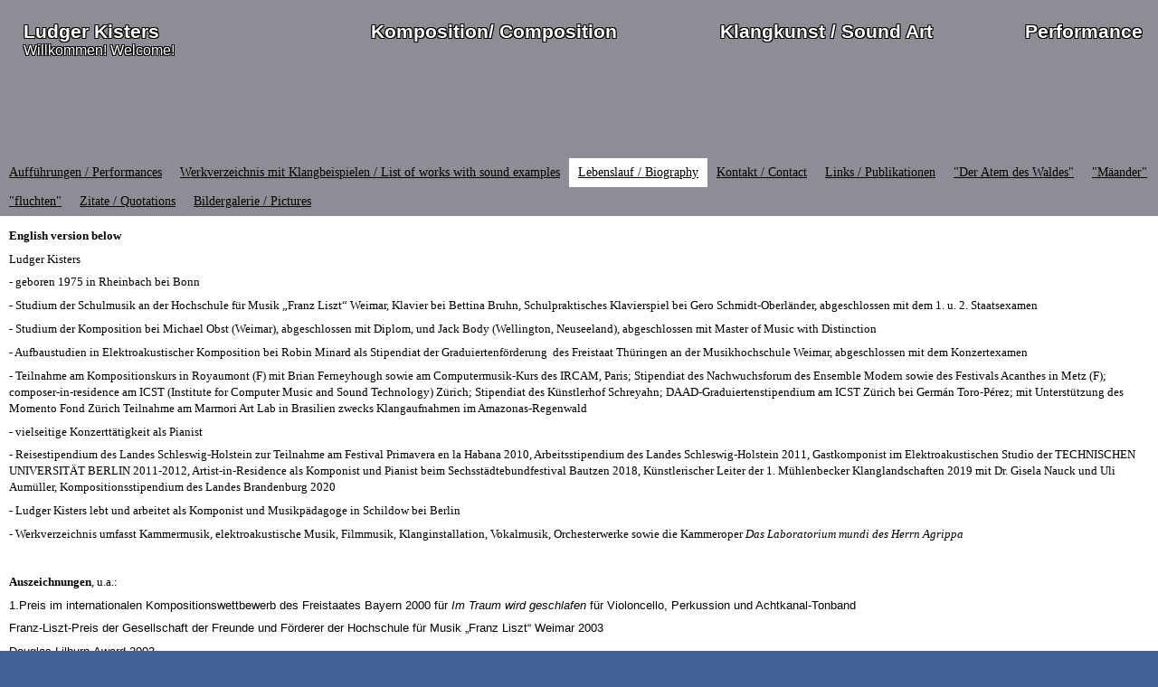

--- FILE ---
content_type: text/html
request_url: http://ludgerkisters.de/lebenslauf-biography/
body_size: 7646
content:
<!DOCTYPE html PUBLIC "-//W3C//DTD XHTML 1.0 Transitional//EN" "http://www.w3.org/TR/xhtml1/DTD/xhtml1-transitional.dtd">
<html xmlns="http://www.w3.org/1999/xhtml" xml:lang="de-DE" lang="de-DE">
<head>
	<meta http-equiv="Content-Type" content="text/html; charset=UTF-8" />
	<title>Lebenslauf / Biography - Ludger Kisters Komponist / Composer</title>
	
	<meta name="description" content="">
	<meta name="keywords" content="">
	<meta name="generator" content="Web.de SiteBuilder 18.0.54">
	<link type="text/css" rel="stylesheet" href="../css/style.css?template=generic">
	<style type="text/css">
		#widget-83be4977-beea-173d-7b18-9645fa4e2d71 {
	margin: 0 0 0 0;
	padding: 0 0 0 0;
	border-radius: 0 0 0 0;
}
#widget-83be4977-beea-173d-7b18-9645fa4e2d71 {
background-color: rgba(240,240,240,1);
}
#widget-83be4977-beea-173d-7b18-9645fa4e2d71 {box-shadow: none}
#widget-980ad738-db2e-2e6e-8ac0-411d0889c167 {
	margin: 0 0 0 0;
	padding: 0 0 0 0;
	border-radius: 0 0 0 0;
}
#widget-980ad738-db2e-2e6e-8ac0-411d0889c167 {box-shadow: none}
#widget-ec3ca098-b82f-9190-9cf9-e580d35499e7 {
	margin: 0 0 0 0;
	padding: 0 0 0 0;
	border-radius: 0 0 0 0;
}
#widget-ec3ca098-b82f-9190-9cf9-e580d35499e7 {box-shadow: none}
#widget-2f43e1c6-ada7-5115-902e-0721b0030395 {
	margin: 0 0 0 0;
	padding: 0 0 0 0;
	border-radius: 0 0 0 0;
}
#widget-2f43e1c6-ada7-5115-902e-0721b0030395 {box-shadow: none}
#widget-2e670815-6361-0001-cf2a-9c1d41aff9fa {
	margin: 0 0 0 0;
	padding: 5px 10px 5px 10px;
	border-radius: 0 0 0 0;
}
#widget-2e670815-6361-0001-cf2a-9c1d41aff9fa {box-shadow: none}
#widget-e852135a-baff-a934-f839-946e8d4148ff {
	margin: 0 0 0 0;
	padding: 0 0 0 0;
	border-radius: 0 0 0 0;
}
#widget-e852135a-baff-a934-f839-946e8d4148ff {box-shadow: none}
#widget-2191e567-3394-1918-7fef-8b09e25d08c6 {
	margin: 0 0 0 0;
	padding: 0 0 0 0;
	border-radius: 0 0 0 0;
}
#widget-2191e567-3394-1918-7fef-8b09e25d08c6 {box-shadow: none}
#widget-f7d5d8b9-9353-fa32-0a79-27b4153eb03e {
	margin: 0 0 0 0;
	padding: 0 0 0 0;
	border-radius: 0 0 0 0;
}
#widget-f7d5d8b9-9353-fa32-0a79-27b4153eb03e {box-shadow: none}
#widget-acb6337e-4834-c127-5225-45556e09ece8 {
	margin: 0 0 0 0;
	padding: 0 0 0 0;
	border-radius: 0 0 0 0;
}
#widget-acb6337e-4834-c127-5225-45556e09ece8 {box-shadow: none}
#widget-54790b51-0a6c-c7b3-9daf-f24346faba5c {
	margin: 0 0 0 0;
	padding: 0 0 0 0;
	border-radius: 0 0 0 0;
}
#widget-54790b51-0a6c-c7b3-9daf-f24346faba5c {box-shadow: none}
#widget-df9c27ea-01ba-d528-b38a-4bc449e86ff5 {
	margin: 0 0 0 0;
	padding: 0 0 0 0;
	border-radius: 0 0 0 0;
}
#widget-df9c27ea-01ba-d528-b38a-4bc449e86ff5 {box-shadow: none}
#widget-4f2b1a57-d5ff-fab0-a2c9-24fa70fdb37a {
	margin: 0 0 0 0;
	padding: 0 0 0 0;
	border-radius: 0 0 0 0;
}
#widget-4f2b1a57-d5ff-fab0-a2c9-24fa70fdb37a {box-shadow: none}
#widget-2d4c537d-6e97-7068-5c7d-7dfa7c54577b {
	margin: 0 0 0 0;
	padding: 0 0 0 0;
	border-radius: 0 0 0 0;
}
#widget-2d4c537d-6e97-7068-5c7d-7dfa7c54577b {box-shadow: none}
#widget-d88623ca-27e8-030c-e2df-c7fbfc73fd3c {
	margin: 0 0 0 0;
	padding: 5px 10px 5px 10px;
	border-radius: 0 0 0 0;
}
#widget-d88623ca-27e8-030c-e2df-c7fbfc73fd3c {box-shadow: none}
#widget-b60a39e0-13da-238a-05c7-f62297e264d0 {
	margin: 0 0 0 0;
	padding: 0 0 0 0;
	border-radius: 0 0 0 0;
}
#widget-b60a39e0-13da-238a-05c7-f62297e264d0 {box-shadow: none}
body{background-color:#416095;}.watermark-content{background-color:rgba(255,255,255,1);}#header-content{background-color:rgba(141,141,150,1);}#column1-content{background-color:rgba(15,43,65,1);}#column2-content{background-color:rgba(15,43,65,1);}#content-content{background-color:rgba(255,255,255,1);}#footer-content{background-color:rgba(15,17,65,1);}
	</style>
	<script type="text/javascript" src="../js/css_browser_selector.js"></script>
	<link type="text/css" href="../css/navigation-83be4977-beea-173d-7b18-9645fa4e2d71.css?template=generic" rel="stylesheet" />
<link type="text/css" href="../modules/navigation/navigation.css?template=generic" rel="stylesheet" />
<script type="text/javascript" src="../components/jquery/jquery.min.js?ac=18.0.54_2018040413"></script>
<link type="text/css" href="../css/text-2e670815-6361-0001-cf2a-9c1d41aff9fa.css?template=generic" rel="stylesheet" />
<link type="text/css" href="../modules/text/text.css?template=generic" rel="stylesheet" />
<script type="text/javascript" src="../modules/text/text.js?ac=18.0.54_2018040413"></script>
<link type="text/css" href="../css/header-2191e567-3394-1918-7fef-8b09e25d08c6.css?template=generic" rel="stylesheet" />
<link type="text/css" href="../css/navigation-f7d5d8b9-9353-fa32-0a79-27b4153eb03e.css?template=generic" rel="stylesheet" />
<link type="text/css" href="../css/text-d88623ca-27e8-030c-e2df-c7fbfc73fd3c.css?template=generic" rel="stylesheet" />
<link type="text/css" href="../css/navigation-b60a39e0-13da-238a-05c7-f62297e264d0.css?template=generic" rel="stylesheet" />

<!--[if IE]>
	<meta http-equiv="Expires" content="Thu, 01 Dec 1994 16:00:00 GMT" />
<![endif]-->
<link type="text/css" href="../css/layout.css?template=generic" rel="stylesheet" />
<script type="text/javascript">var siteBuilderJs = jQuery.noConflict(true);</script>
	
	<script type="text/javascript" src="../js/helpers.js"></script>
	<script type="text/javascript" src="../js/view.js"></script>
	
</head>
<body id="template" class="">
	<div class="unsupported">Ihre Browserversion ist veraltet. Wir empfehlen, Ihren Browser auf die neueste Version zu aktualisieren.</div><div id="page">
	<div id="watermark" class="border-none">
		<div class="external-top">
			<div class="external-top-left"></div>
			<div class="external-top-right"></div>
			<div class="external-top-center"><div><div></div></div></div>
		</div>
		<div class="external-middle">
			<div class="external-left"><div><div></div></div></div>
			<div class="external-right"><div><div></div></div></div>
			<div class="watermark-content"></div>
		</div>
		<div class="external-bottom">
			<div class="external-bottom-left"></div>
			<div class="external-bottom-right"></div>
			<div class="external-bottom-center"><div><div></div></div></div>
		</div>
	</div>
	<div id="layout" class="pageContentText">
		<div style='display: none'>
			<div class="widget widget-navigation " id="widget-83be4977-beea-173d-7b18-9645fa4e2d71">
	<div class="widget-content"><a id="navigation-toggle-83be4977-beea-173d-7b18-9645fa4e2d71"></a><ul class="navigation" id="navigation-83be4977-beea-173d-7b18-9645fa4e2d71">
			<li class="normal">
			<a href="../">
				<span class="navigation-item-bullet">></span>
				<span class="navigation-item-text">Aufführungen / Performances</span>
			</a>
			
		</li><li class="normal">
			<a href="../werkverzeichnis-mit-klangbeispielen-list-works-sound-examples/">
				<span class="navigation-item-bullet">></span>
				<span class="navigation-item-text">Werkverzeichnis mit Klangbeispielen / List of works with sound examples</span>
			</a>
			
		</li><li class="selected ">
			<a href="../lebenslauf-biography/">
				<span class="navigation-item-bullet">></span>
				<span class="navigation-item-text">Lebenslauf / Biography</span>
			</a>
			
		</li><li class="normal">
			<a href="../kontakt-contact/">
				<span class="navigation-item-bullet">></span>
				<span class="navigation-item-text">Kontakt / Contact</span>
			</a>
			
		</li><li class="normal">
			<a href="../links-publikationen/">
				<span class="navigation-item-bullet">></span>
				<span class="navigation-item-text">Links / Publikationen</span>
			</a>
			
		</li><li class="normal">
			<a href="../der-atem-des-waldes/">
				<span class="navigation-item-bullet">></span>
				<span class="navigation-item-text">&quot;Der Atem des Waldes&quot;</span>
			</a>
			
		</li><li class="normal">
			<a href="../maeander/">
				<span class="navigation-item-bullet">></span>
				<span class="navigation-item-text">&quot;Mäander&quot;</span>
			</a>
			
		</li><li class="normal">
			<a href="../fluchten/">
				<span class="navigation-item-bullet">></span>
				<span class="navigation-item-text">&quot;fluchten&quot;</span>
			</a>
			
		</li><li class="normal">
			<a href="../zitate-quotations/">
				<span class="navigation-item-bullet">></span>
				<span class="navigation-item-text">Zitate / Quotations</span>
			</a>
			
		</li><li class="normal">
			<a href="../bildergalerie-pictures/">
				<span class="navigation-item-bullet">></span>
				<span class="navigation-item-text">Bildergalerie / Pictures</span>
			</a>
			
		</li>
	</ul></div>
</div>
		</div>
		<div id="layout-header">
			<div id="header" class="container header border-none">
	<div id="header-top" class="top"><div><div></div></div></div>
	<div id="header-side" class="side"><div id="header-side2" class="side2">
		<div class="container-content">
			<div id="header-content">
				<div class="container-content-inner" id="header-content-inner">
	<div class="widget widget-header " id="widget-2191e567-3394-1918-7fef-8b09e25d08c6">
	<div class="widget-content"><div class="header-image"></div><div class="header-logo"><a href="../"><img src="../attachments/Logo/logo.gif?template=generic" alt="" ></a></div><div class="header-title stroke-black">
					<a href="../">Ludger Kisters &nbsp; &nbsp; &nbsp; &nbsp; &nbsp; &nbsp; &nbsp; &nbsp; &nbsp; &nbsp; &nbsp; &nbsp; &nbsp; &nbsp; &nbsp; &nbsp; &nbsp; &nbsp; &nbsp; Komposition/ Composition &nbsp;&nbsp;&nbsp;&nbsp;&nbsp;&nbsp;&nbsp;&nbsp;&nbsp;&nbsp;&nbsp;&nbsp; &nbsp; &nbsp;&nbsp; Klangkunst / Sound Art &nbsp;&nbsp; &nbsp; &nbsp;&nbsp;&nbsp;&nbsp;&nbsp;&nbsp;&nbsp;&nbsp;&nbsp;&nbsp; Performance &nbsp;&nbsp;&nbsp; </a>
				</div><div class="header-subtitle stroke-black">
					<a href="../">Willkommen! Welcome!</a>
			</div></div>
</div>

	<div class="widget widget-navigation " id="widget-f7d5d8b9-9353-fa32-0a79-27b4153eb03e">
	<div class="widget-content"><a id="navigation-toggle-f7d5d8b9-9353-fa32-0a79-27b4153eb03e"></a><ul class="navigation" id="navigation-f7d5d8b9-9353-fa32-0a79-27b4153eb03e">
			<li class="normal">
			<a href="../">
				<span class="navigation-item-bullet">></span>
				<span class="navigation-item-text">Aufführungen / Performances</span>
			</a>
			
		</li><li class="normal">
			<a href="../werkverzeichnis-mit-klangbeispielen-list-works-sound-examples/">
				<span class="navigation-item-bullet">></span>
				<span class="navigation-item-text">Werkverzeichnis mit Klangbeispielen / List of works with sound examples</span>
			</a>
			
		</li><li class="selected ">
			<a href="../lebenslauf-biography/">
				<span class="navigation-item-bullet">></span>
				<span class="navigation-item-text">Lebenslauf / Biography</span>
			</a>
			
		</li><li class="normal">
			<a href="../kontakt-contact/">
				<span class="navigation-item-bullet">></span>
				<span class="navigation-item-text">Kontakt / Contact</span>
			</a>
			
		</li><li class="normal">
			<a href="../links-publikationen/">
				<span class="navigation-item-bullet">></span>
				<span class="navigation-item-text">Links / Publikationen</span>
			</a>
			
		</li><li class="normal">
			<a href="../der-atem-des-waldes/">
				<span class="navigation-item-bullet">></span>
				<span class="navigation-item-text">&quot;Der Atem des Waldes&quot;</span>
			</a>
			
		</li><li class="normal">
			<a href="../maeander/">
				<span class="navigation-item-bullet">></span>
				<span class="navigation-item-text">&quot;Mäander&quot;</span>
			</a>
			
		</li><li class="normal">
			<a href="../fluchten/">
				<span class="navigation-item-bullet">></span>
				<span class="navigation-item-text">&quot;fluchten&quot;</span>
			</a>
			
		</li><li class="normal">
			<a href="../zitate-quotations/">
				<span class="navigation-item-bullet">></span>
				<span class="navigation-item-text">Zitate / Quotations</span>
			</a>
			
		</li><li class="normal">
			<a href="../bildergalerie-pictures/">
				<span class="navigation-item-bullet">></span>
				<span class="navigation-item-text">Bildergalerie / Pictures</span>
			</a>
			
		</li>
	</ul></div>
</div>
</div>
			</div>
		</div>
	</div></div>
	<div id="header-bottom" class="bottom"><div><div></div></div></div>
</div>
		</div>
		<div id="layout-content">
			<div id="columns">
				
				
				<div id="content" class="container content border-none">
	<div id="content-top" class="top"><div><div></div></div></div>
	<div id="content-side" class="side"><div id="content-side2" class="side2">
		<div class="container-content">
			<div id="content-content">
				<div class="container-content-inner" id="content-content-inner">
	<div class="widget widget-pagecontent " id="widget-2f43e1c6-ada7-5115-902e-0721b0030395">
	<div class="widget-content"><div class="widget widget-text " id="widget-2e670815-6361-0001-cf2a-9c1d41aff9fa">
	<div class="widget-content"><p><span style="font-size: small;"><span style="font-weight: bold;">English version below</span><br /></span></p>
<p><span style="font-size: small;">Ludger Kisters <br /></span></p>
<p><span style="font-size: small;">- geboren 1975 in Rheinbach bei Bonn <br /></span></p>
<p><span style="font-size: small;">- Studium der Schulmusik an der Hochschule f&uuml;r Musik &bdquo;Franz Liszt&ldquo; Weimar, Klavier bei Bettina Bruhn, Schulpraktisches Klavierspiel bei Gero Schmidt-Oberl&auml;nder, abgeschlossen mit dem 1. u. 2. Staatsexamen<br /></span></p>
<p><span style="font-size: small;">- Studium der Komposition bei Michael Obst (Weimar), abgeschlossen mit Diplom, und Jack Body (Wellington, Neuseeland), abgeschlossen mit Master of Music with Distinction<br /></span></p>
<p><span style="font-size: small;">- Aufbaustudien in Elektroakustischer Komposition bei Robin Minard als Stipendiat der Graduiertenf&ouml;rderung&nbsp; des Freistaat Th&uuml;ringen an der Musikhochschule Weimar, abgeschlossen mit dem Konzertexamen<br /></span></p>
<p><span style="font-size: small;">- Teilnahme am Kompositionskurs in Royaumont (F) mit Brian Ferneyhough sowie am Computermusik-Kurs des IRCAM, Paris; Stipendiat des Nachwuchsforum des Ensemble Modern sowie des Festivals Acanthes in Metz (F); composer-in-residence am ICST (Institute for Computer Music and Sound Technology) Z&uuml;rich; Stipendiat des K&uuml;nstlerhof Schreyahn; DAAD-Graduiertenstipendium am ICST Z&uuml;rich bei Germ&aacute;n Toro-P&eacute;rez; mit Unterst&uuml;tzung des Momento Fond Z&uuml;rich Teilnahme am Marmori Art Lab in Brasilien zwecks Klangaufnahmen im Amazonas-Regenwald </span></p>
<p><span style="font-size: small;">- vielseitige Konzertt&auml;tigkeit als Pianist<br /></span></p>
<p><span style="font-size: small;">- Reisestipendium des Landes Schleswig-Holstein zur Teilnahme am Festival Primavera en la Habana 2010, Arbeitsstipendium des Landes Schleswig-Holstein 2011, </span><span style="font-size: small;">Gastkomponist im Elektroakustischen Studio der TECHNISCHEN UNIVERSIT&Auml;T BERLIN 2011-2012, Artist-in-Residence als Komponist und Pianist beim Sechsst&auml;dtebundfestival Bautzen 2018, K&uuml;nstlerischer Leiter der 1. M&uuml;hlenbecker Klanglandschaften 2019 mit Dr. Gisela Nauck und Uli Aum&uuml;ller, Kompositionsstipendium des Landes Brandenburg 2020<br /></span></p>
<p><span style="font-size: small;">- Ludger Kisters lebt und arbeitet als Komponist und Musikp&auml;dagoge in Schildow bei Berlin<br /></span></p>
<p><span style="font-size: small;">- Werkverzeichnis umfasst Kammermusik, elektroakustische Musik, Filmmusik, Klanginstallation, Vokalmusik, Orchesterwerke sowie die Kammeroper <span style="font-style: italic;">Das Laboratorium mundi des Herrn Agrippa </span><br /></span></p>
<p>&nbsp;</p>
<p><span style="font-size: small;"><span style="font-weight: bold;">Auszeichnungen</span>, u.a.: <br /></span></p>
<p style="font-family: Arial;"><span style="font-size: small; font-family: Tahoma, sans-serif;">1.Preis im internationalen Kompositionswettbewerb des Freistaates Bayern 2000 f&uuml;r <span style="font-style: italic;">Im Traum wird geschlafen </span>f&uuml;r Violoncello, Perkussion und Achtkanal-Tonband<br /></span></p>
<p style="font-family: Arial;"><span style="font-size: small; font-family: Tahoma, sans-serif;">Franz-Liszt-Preis der Gesellschaft der Freunde und F&ouml;rderer der Hochschule f&uuml;r Musik &bdquo;Franz Liszt&ldquo; Weimar 2003<br /></span></p>
<p style="font-family: Arial;"><span style="font-size: small; font-family: Tahoma, sans-serif;">Douglas-Lilburn-Award 2003</span></p>
<p style="font-family: Arial;"><span style="font-size: small; font-family: Tahoma, sans-serif;">Wellington City Council Music Prize f&uuml;r <span style="font-style: italic;">Colours </span>f&uuml;r traditionelle indonesische Instrumente, Orchester und Stereo-Tonband 2004<br /></span></p>
<p style="font-family: Arial;"><span style="font-size: medium; font-family: Tahoma, sans-serif;"><span style="font-size: small;">Prix Residence Bourges f&uuml;r&nbsp; <span style="font-style: italic;">Takutaku - a story line, Teil II</span> f&uuml;r Achtkanal-Tonband </span><span style="font-size: 10pt;"><br /></span></span></p>
<p style="font-family: Arial;"><span style="font-size: medium; font-family: Tahoma, sans-serif;"><span style="font-size: 10pt;">Publikumspreis und 2. Preis der Jury im Kompositionswettbewerb der Weimarer Fr&uuml;hjahrstage f&uuml;r Zeitgen&ouml;ssische Musik 2012 </span></span><span style="font-family: Tahoma, sans-serif;"><span style="font-size: medium;"><span style="font-size: 10pt;">f&uuml;r </span></span><span style="font-size: medium;"><span style="font-size: 10pt;"><span style="font-style: italic;">Ex thuringia</span> f&uuml;r Ensemble, Film und Zuspielband</span></span></span></p>
<p style="font-family: Arial;"><span style="font-size: medium; font-family: Tahoma, sans-serif;"><span style="font-size: 10pt;">2. Preis im Bundeswettbewerb Arrangieren f&uuml;r Schulklassen 2013<br /></span></span></p>
<p style="font-family: Arial;"><span style="font-size: medium; font-family: Tahoma, sans-serif;"><span style="font-size: 10pt;">Preistr&auml;ger im Kompositionswettbewerb&nbsp;<span style="font-style: italic;">Atmosph&auml;ren</span> des ZKM Karlsruhe 2013 mit der elektroakustischen Komposition <span style="font-style: italic;">Der Garten</span><br /></span></span></p>
<p style="font-family: Arial;"><span style="font-size: medium; font-family: Tahoma, sans-serif;"><span style="font-size: 10pt;">Kunstf&ouml;rderpreis des Landes Brandenburg 2016</span></span></p>
<p style="font-family: Arial;"><span style="font-size: medium; font-family: Tahoma, sans-serif;"><span style="font-size: 10pt;">2. Preis im internationalen Kompositionswettbewerb der Weimarer Fr&uuml;hjahrstage f&uuml;r Zeitgen&ouml;ssische Musik 2024 </span></span><span style="font-family: Tahoma, sans-serif;"><span style="font-size: medium;"><span style="font-size: 10pt;">f&uuml;r die <span style="font-size: medium; font-family: Tahoma, sans-serif;"><span style="font-size: 10pt;">elektroakustische Komposition</span></span> </span></span><span style="font-size: medium;"><span style="font-size: 10pt;"><span style="font-style: italic;">Schimmer</span><br /></span></span></span></p>
<p style="font-family: Arial;">&nbsp;</p>
<p><span style="font-size: small;">&nbsp;</span></p>
<p><span style="font-size: small;"><span style="font-weight: bold;">Auff&uuml;hrungen und Radiosendungen im In- und Ausland</span>, u.a.: <br /></span></p>
<p><span style="font-size: small;"><span style="font-style: italic;">Te Raekaihau</span> f&uuml;r traditionelle Maori-Instrumente und Orchester, Staatskapelle Weimar mit Horomona Horo, Dirigent: Peter Hirsch, Weimar 18.04.04 <br /></span></p>
<p><span style="font-size: small;"><span style="font-style: italic;">Sol de la Infancia</span> f&uuml;r Tenor und Orchester, Ensemble Orchestral Contemporain, Dirigent: Zsolt Nagy, Royaumont (F) 02.10.04 <br /></span></p>
<p><span style="font-size: small;"><span style="font-style: italic;">Amygdala</span> f&uuml;r Orchester und Tonband, MDR-Sinfonie-Orchester, Dirigent: Roland Kluttig, Leipzig 01.02.05 <br /></span></p>
<p><span style="font-size: small;"><span style="font-style: italic;">In between, and further</span> f&uuml;r Fl&ouml;te, Violine und Live-Elektronik, Carin Levine und David Alberman, Weimar 20.04.06, und Ensemble Modern bei den Weltmusiktagen in Stuttgart 2006 <br /></span></p>
<p><span style="font-size: small;"><span style="font-style: italic;">M&auml;ander</span> f&uuml;r Streichquartett und Live-Elektronik, Arditti-Quartett und IRCAM, Metz 18.07.07 und Weimar 16.04.09<br /></span></p>
<p><span style="font-size: small;"><span style="font-style: italic;">Fluchten</span> f&uuml;r 6 T&auml;nzer und Live-Elektronik, Kunstfest Weimar 2007<br /></span></p>
<p><span style="font-size: small;"><span style="font-style: italic;">Fantazia</span> f&uuml;r Viola und Live-Elektronik, Andreas Fischer (Viola),&nbsp; Z&uuml;rich 02.10.2008 <br /></span></p>
<p><span style="font-size: small;"><span style="font-style: italic;">Der Atem des Waldes - Klangspuren vom Amazonas</span>, surround tape, Bayern 4 Klassik, 21.03-22.00h, 19.09.2009 <br /></span></p>
<p><span style="font-size: small;"><span style="font-style: italic;">translucency</span>, surround tape, Havanna 20.03.2010<br /></span></p>
<p><span style="font-size: small;"><em>Takutaku- a story line, part II</em>, 8-Kanal-surround-tape, The Australasian Computer Music Conference, Auckland 6.-9.7.2011</span></p>
<p><span style="font-size: small;"><span style="font-style: italic;">Der Garten</span>, <span style="font-size: small;"><span style="font-size: small;">elektroakustische Musik, Akademie der K&uuml;nste Berlin, 8.-19. Mai 2013</span></span></span></p>
<p><span style="font-size: small;"><span style="font-size: small;"><span style="font-style: italic;">Der Atem des Waldes - Klangspuren vom Amazonas</span>, surround tape</span>, in Zusammenarbeit mit Uli Aum&uuml;ller, Sebastian Rausch (Installation) und dem EXPERIMENTALSTUDIO des SWR, Konzerthaus Berlin 14.4.2014</span></p>
<p><span style="font-size: small;"><span style="font-style: italic;">Der Taumel</span>, <span style="font-size: small;">surround tape, Havanna 12.03.2020</span></span></p>
<p><span style="font-size: small;"><span style="font-size: small;"><span style="font-style: italic;">amazonas-fragmente</span>, elektroakustische Musik, hr2 Kultur, 2.1.2021</span></span></p>
<p><span style="font-size: small;"><span style="font-size: small;"><span style="font-style: italic;">Cranes</span>, <span style="font-size: small;"><span style="font-size: small;">elektroakustische Musik, hr2 Kultur, 1.7.2023</span></span></span></span></p>
<p>&nbsp;</p>
<p><br /><span style="font-size: small;"><span style="font-weight: bold;">&nbsp;</span></span></p>
<p><span style="font-size: small;"><span style="font-weight: bold;">English Version</span></span></p>
<p><span style="font-size: small;">Ludger Kisters Curriculum Vitae</span></p>
<p><span style="font-size: small;"> - born on the 03.12.1975 in Rheinbach, Germany <br /></span></p>
<p><span style="font-size: small;">- studied Composition (Diploma) with Michael Obst in Weimar <br /></span></p>
<p><span style="font-size: small;">- Postgraduate studies (Master of Music in Composition with Distinction) with Jack Body and John Psathas at Victoria University of Wellington, New Zealand <br /></span></p>
<p><span style="font-size: small;">- Postgraduate studies in Electroacoustic Composition (Konzertexamen) with Robin Minard in Weimar with a scholarship of the Land Th&uuml;ringen and with Germ&aacute;n Toro-P&eacute;rez at ICST Zurich with a DAAD-scholarship<br /></span></p>
<p><span style="font-size: small;">- participation in composition summer courses at Royaumont, IRCAM, Acanthes, Ensemble Modern Nachwuchsforum; composer-in-residence at the ICST (Institute for Computer Music and Sound Technology) Zurich 2006 and at K&uuml;nstlerhof Schreyahn 2007, Germany; support by the Momento Fond Zurich for field recording expedition in the Amazon rainforest (Mamori lake, Brasil) 2008; scholarships of the Ministry of Culture Schleswig-Holstein 2010 and 2011, </span><span style="font-size: small;">guest composer in the electroacoustic studio of TU Berlin 2011-2012, artistic director of the festival for contemporary music and sound art <span style="font-style: italic;">M&uuml;hlenbecker Klanglandschaften</span> 2019; <span style="font-size: small;">scholarship of the Ministry of Culture Brandenburg 2020</span><br /></span></p>
<p><span style="font-size: small;">- lives and works in Brandenburg and Berlin <br /></span></p>
<p><span style="font-size: small;">&nbsp;</span></p>
<p><span style="font-size: small;">- various prizes, e.g.:</span></p>
<p><span style="font-size: small;"> 1st Prize in the International Composition Competition of Bavaria 2000 in W&uuml;rzburg for <span style="font-style: italic;">Im Traum wird geschlafen</span></span></p>
<p><span style="font-size: small;">Douglas Lilburn Student Award<br /></span></p>
<p><span style="font-size: small;">Franz Liszt Prize Weimar</span></p>
<p><span style="font-size: small;"> Wellington City Council Music Prize for <span style="font-style: italic;">Colours</span></span></p>
<p><span style="font-size: small;"> Prix Residence Bourges for <span style="font-style: italic;">Takutaku- a story line, part II</span></span></p>
<p style="font-family: Arial;"><span style="font-size: medium;"><span style="font-size: 10pt;">2nd Prize </span></span><span style="font-size: small;">in the International Composition Competition of the festival</span><span style="font-size: medium;"><span style="font-size: 10pt;"> Weimarer Fr&uuml;hjahrstage f&uuml;r Zeitgen&ouml;ssische Musik<br /></span></span></p>
<p style="font-family: Arial;"><span style="font-size: medium;"><span style="font-size: 10pt;">for </span></span><span style="font-size: medium;"><span style="font-size: 10pt;"><span style="font-style: italic;">Ex thuringia</span></span></span></p>
<p style="font-family: Arial;"><span style="font-size: medium;"><span style="font-size: small;">Prize in the Composition Competition</span><span style="font-size: 10pt;">"Atmosph&auml;ren" of ZKM Karlsruhe for <span style="font-style: italic;">Der Garten</span><br /></span></span></p>
<p style="font-family: Arial;"><span style="font-size: medium;"><span style="font-size: 10pt;"><span style="font-style: italic;"><span style="font-size: medium;"><span style="font-size: 10pt;">Kunstf&ouml;rderpreis <span style="font-style: normal;">Brandenburg<br /></span></span></span></span></span></span></p>
<p><span style="font-size: small;">&nbsp;</span></p>
<p><span style="font-size: small;">- numerous performances and radio broadcastings, e.g.: <br /></span></p>
<p><span style="font-size: small;"><span style="font-style: italic;">Colours</span> for traditional Javanese instruments, Ensemble and Tape, Ensemble Gate 7 feat. Dody Satya Ekagustdiman, Wellington (New Zealand), 05.06.03 <br /></span></p>
<p><span style="font-size: small;"><span style="font-style: italic;">Te Raekaihau</span> for traditional Maori-instruments (Taonga puoro) and Orchestra, Staatskapelle Weimar feat. Horomona Horo, conductor: Peter Hirsch; Weimar (Germany), 18.04.04 <br /></span></p>
<p><span style="font-size: small;"><span style="font-style: italic;">Sol de la Infancia</span> for Tenor and Orchestra, Ensemble Orchestral Contemporain, conductor: Zsolt Nagy; Royaumont (France) 02.10.04 <br /></span></p>
<p><span style="font-size: small;"><span style="font-style: italic;">Amygdala</span> for Orchestra and Tape, MDR-Sinfonie-Orchester, conductor: Roland Kluttig; Leipzig (Germany) 01.02.05 <br /></span></p>
<p><span style="font-size: small;"><span style="font-style: italic;">In between, and further</span> for Flute, Violin and live-electronics, Carin Levine and David Alberman, Weimar 20.04.06, and Ensemble Modern at Weltmusiktage Stuttgart (Germany) 2006 <br /></span></p>
<p><span style="font-size: small;"><span style="font-style: italic;">M&auml;ander</span> for String quartet and live-electronics, Arditti quartet with IRCAM, Metz (France) 18.07.07 and Weimar 16.04.2009<br /></span></p>
<p><span style="font-size: small;"><span style="font-style: italic;">Fluchten</span> for 6 dancer and live-electronics, Kunstfest Weimar (Germany) <br /></span></p>
<p><span style="font-size: small;"><span style="font-style: italic;">Der Taumel</span>, 8-channel-surround-tape, Berlin 23.09.07, ZKM Karlsruhe 22.06.07, and Mantis Festival University of Manchester 03.11.07 <br /></span></p>
<p><span style="font-size: small;"><span style="font-style: italic;">Fantazia</span> for Viola (Andreas Fischer) and Live-Electronics, Zurich 02.10.08</span></p>
<p><span style="font-size: small;"><span style="font-style: italic;">Der Atem des Waldes - Klangspuren vom Amazonas</span>, surround tape, Radio Bayern 4 Klassik, 21.03-22.00h, 19.09.2009</span></p>
<p><span style="font-size: small;"><span style="font-style: italic;">translucency</span>, surround tape, Havanna 20.03.2010<br /></span></p>
<p><span style="font-size: small;"><em>Takutaku- a story line, part II</em>, 8-Kanal-surround-tape, The Australasian Computer Music Conference, Auckland 6.-9.7.2011</span></p>
<p><span style="font-size: small;"><span style="font-size: small;"><span style="font-style: italic;">Der Taumel</span>, surround tape, Havanna 12.03.2020</span></span></p>
<p><span style="font-size: small;"><span style="font-size: small;"><span style="font-size: small;"><span style="font-size: small;"><span style="font-style: italic;">amazonas-fragmente</span><span style="font-style: italic;">, <span style="font-style: normal;">electro-acoustic composition, Radio hr2 Kultur, 2.1.2021</span></span></span></span></span></span></p>
<p>&nbsp;<span style="font-size: 13px;"><span style="font-style: italic;">Lichtung II</span></span><span style="font-size: 16px;"><span><span style="font-size: 13px;"> for ensemble (AsianArt Ensemble Berlin), Weimar 23.5.2021</span><br /></span></span></p>
<p>&nbsp;<span style="font-size: small;"><span style="font-size: small;"><span style="font-size: small;"><span style="font-size: small;"><span style="font-style: italic;">Cranes</span><span style="font-style: italic;">, <span style="font-style: normal;">electro-acoustic composition, Radio hr2 Kultur, 1.7.2023</span></span></span></span></span></span></p>
<p>&nbsp;</p>
<p>&nbsp;</p>
<p>&nbsp;</p>
<p>&nbsp;</p>
<p>&nbsp;</p>
<p>&nbsp;</p>
<p>&nbsp;</p>
<p><span style="font-size: small;"><span style="font-size: small;"><span style="font-size: small;">&nbsp;</span></span></span></p>
<p>&nbsp;</p>
<p>&nbsp;</p></div>
</div></div>
</div>
</div>
			</div>
		</div>
	</div></div>
	<div id="content-bottom" class="bottom"><div><div></div></div></div>
</div>
			</div>
		</div>
		<div id="layout-footer">
			<div id="footer" class="container footer border-none">
	<div id="footer-top" class="top"><div><div></div></div></div>
	<div id="footer-side" class="side"><div id="footer-side2" class="side2">
		<div class="container-content">
			<div id="footer-content">
				<div class="container-content-inner" id="footer-content-inner">
	<div class="widget widget-text " id="widget-d88623ca-27e8-030c-e2df-c7fbfc73fd3c">
	<div class="widget-content"><p style="text-align: center"></p></div>
</div>

	<div class="widget widget-navigation " id="widget-b60a39e0-13da-238a-05c7-f62297e264d0">
	<div class="widget-content"><a id="navigation-toggle-b60a39e0-13da-238a-05c7-f62297e264d0"></a><ul class="navigation" id="navigation-b60a39e0-13da-238a-05c7-f62297e264d0">
			<li class="normal">
			<a href="../">
				<span class="navigation-item-bullet">></span>
				<span class="navigation-item-text">Aufführungen / Performances</span>
			</a>
			
		</li><li class="normal">
			<a href="../werkverzeichnis-mit-klangbeispielen-list-works-sound-examples/">
				<span class="navigation-item-bullet">></span>
				<span class="navigation-item-text">Werkverzeichnis mit Klangbeispielen / List of works with sound examples</span>
			</a>
			
		</li><li class="selected ">
			<a href="../lebenslauf-biography/">
				<span class="navigation-item-bullet">></span>
				<span class="navigation-item-text">Lebenslauf / Biography</span>
			</a>
			
		</li><li class="normal">
			<a href="../kontakt-contact/">
				<span class="navigation-item-bullet">></span>
				<span class="navigation-item-text">Kontakt / Contact</span>
			</a>
			
		</li><li class="normal">
			<a href="../links-publikationen/">
				<span class="navigation-item-bullet">></span>
				<span class="navigation-item-text">Links / Publikationen</span>
			</a>
			
		</li><li class="normal">
			<a href="../der-atem-des-waldes/">
				<span class="navigation-item-bullet">></span>
				<span class="navigation-item-text">&quot;Der Atem des Waldes&quot;</span>
			</a>
			
		</li><li class="normal">
			<a href="../maeander/">
				<span class="navigation-item-bullet">></span>
				<span class="navigation-item-text">&quot;Mäander&quot;</span>
			</a>
			
		</li><li class="normal">
			<a href="../fluchten/">
				<span class="navigation-item-bullet">></span>
				<span class="navigation-item-text">&quot;fluchten&quot;</span>
			</a>
			
		</li><li class="normal">
			<a href="../zitate-quotations/">
				<span class="navigation-item-bullet">></span>
				<span class="navigation-item-text">Zitate / Quotations</span>
			</a>
			
		</li><li class="normal">
			<a href="../bildergalerie-pictures/">
				<span class="navigation-item-bullet">></span>
				<span class="navigation-item-text">Bildergalerie / Pictures</span>
			</a>
			
		</li>
	</ul></div>
</div>
<div class="mobile-view-switcher"></div></div>
			</div>
		</div>
	</div></div>
	<div id="footer-bottom" class="bottom"><div><div></div></div></div>
</div>
		</div>
		
	</div>
</div>
	<script type="text/javascript" src="../js/anti_cache.js?ac=18.0.54_2018040413"></script>
<script type="text/javascript">
window.mobileSwitcherText = "Zur Standardversion wechseln";
window.desktopSwitcherText = "Zur Mobilversion wechseln";
</script><script type="text/javascript">
siteBuilderJs(document).ready(function ($) {
	$("#navigation-toggle-83be4977-beea-173d-7b18-9645fa4e2d71").click(function(e) {
				e.preventDefault();
				$("#navigation-83be4977-beea-173d-7b18-9645fa4e2d71").slideToggle();
			});
	$.addImagesAnimation('#widget-2e670815-6361-0001-cf2a-9c1d41aff9fa');$("#navigation-toggle-f7d5d8b9-9353-fa32-0a79-27b4153eb03e").click(function(e) {
				e.preventDefault();
				$("#navigation-f7d5d8b9-9353-fa32-0a79-27b4153eb03e").slideToggle();
			});
	$.addImagesAnimation('#widget-d88623ca-27e8-030c-e2df-c7fbfc73fd3c');$("#navigation-toggle-b60a39e0-13da-238a-05c7-f62297e264d0").click(function(e) {
				e.preventDefault();
				$("#navigation-b60a39e0-13da-238a-05c7-f62297e264d0").slideToggle();
			});

});
</script>
</body>
</html>

--- FILE ---
content_type: text/css
request_url: http://ludgerkisters.de/css/navigation-83be4977-beea-173d-7b18-9645fa4e2d71.css?template=generic
body_size: 4765
content:
#navigation-83be4977-beea-173d-7b18-9645fa4e2d71 {
	text-align: left;
}.rtl #navigation-83be4977-beea-173d-7b18-9645fa4e2d71 {
	text-align: right;
}#navigation-83be4977-beea-173d-7b18-9645fa4e2d71 li > a {
			
			
		}
		#navigation-83be4977-beea-173d-7b18-9645fa4e2d71 li {
			margin: 0px 0px 0px 0px;
		}
		#navigation-83be4977-beea-173d-7b18-9645fa4e2d71 li > a {
			font-weight: normal;
			font-style: normal;
			text-decoration: underline;
			padding: 6px 10px 7px 10px;
			border: solid #000000;
			border-width: 0px;
			border-radius: 0;
			box-shadow: none;
		}
		#navigation-83be4977-beea-173d-7b18-9645fa4e2d71 ul li {
			margin: 0px 0px 0px 0px;
		}
		#navigation-83be4977-beea-173d-7b18-9645fa4e2d71 ul li > a {
			font-weight: normal;
			font-style: normal;
			text-decoration: underline;
			padding: 6px 10px 7px 10px;
			border: solid #000000;
			border-width: 0px;
			border-radius: 0;
			box-shadow: none;
		}
		#navigation-83be4977-beea-173d-7b18-9645fa4e2d71 li.selected,
		#navigation-83be4977-beea-173d-7b18-9645fa4e2d71 li.childselected,
		#navigation-83be4977-beea-173d-7b18-9645fa4e2d71 li.selected:hover,
		#navigation-83be4977-beea-173d-7b18-9645fa4e2d71 li.childselected:hover,
		#navigation-83be4977-beea-173d-7b18-9645fa4e2d71 li:hover {
			margin: 0px 0px 0px 0px;
		}
		#navigation-83be4977-beea-173d-7b18-9645fa4e2d71 li.selected > a,
		#navigation-83be4977-beea-173d-7b18-9645fa4e2d71 li.childselected > a,
		#navigation-83be4977-beea-173d-7b18-9645fa4e2d71 li.selected:hover > a,
		#navigation-83be4977-beea-173d-7b18-9645fa4e2d71 li.childselected:hover > a,
		#navigation-83be4977-beea-173d-7b18-9645fa4e2d71 li:hover > a {
			padding: 6px 10px 7px 10px;
			border: solid #000000;
			border-width: 0px;
			border-radius: 0;
			box-shadow: none;
		}
		#navigation-83be4977-beea-173d-7b18-9645fa4e2d71 ul li.selected,
		#navigation-83be4977-beea-173d-7b18-9645fa4e2d71 ul li.childselected,
		#navigation-83be4977-beea-173d-7b18-9645fa4e2d71 ul li.selected:hover,
		#navigation-83be4977-beea-173d-7b18-9645fa4e2d71 ul li.childselected:hover,
		#navigation-83be4977-beea-173d-7b18-9645fa4e2d71 ul li:hover {
			margin: 0px 0px 0px 0px;
		}
		#navigation-83be4977-beea-173d-7b18-9645fa4e2d71 ul li.selected > a,
		#navigation-83be4977-beea-173d-7b18-9645fa4e2d71 ul li.childselected > a,
		#navigation-83be4977-beea-173d-7b18-9645fa4e2d71 ul li.selected:hover > a,
		#navigation-83be4977-beea-173d-7b18-9645fa4e2d71 ul li.childselected:hover > a,
		#navigation-83be4977-beea-173d-7b18-9645fa4e2d71 ul li:hover > a {
			padding: 6px 10px 7px 10px;
		}

		#navigation-83be4977-beea-173d-7b18-9645fa4e2d71 > li.normal > a { color: #000000;}
		#navigation-83be4977-beea-173d-7b18-9645fa4e2d71 > li.normal > a { background-color: transparent; } #navigation-83be4977-beea-173d-7b18-9645fa4e2d71 > li.normal > a { background-image: none; }
		#navigation-83be4977-beea-173d-7b18-9645fa4e2d71 li.selected > a, #navigation-83be4977-beea-173d-7b18-9645fa4e2d71 li.childselected > a { color: #000000; }
		#navigation-83be4977-beea-173d-7b18-9645fa4e2d71 ul > li.normal > a { color: #000000; }#navigation-83be4977-beea-173d-7b18-9645fa4e2d71 ul > li.normal > a { background-image: none; }
		#navigation-83be4977-beea-173d-7b18-9645fa4e2d71 ul > li.normal > a { background-color: #FFFFFF; }
		#navigation-83be4977-beea-173d-7b18-9645fa4e2d71 li.selected > a, #navigation-83be4977-beea-173d-7b18-9645fa4e2d71 li.childselected > a, #navigation-83be4977-beea-173d-7b18-9645fa4e2d71 ul > li.childselected > a { background-color: #FFFFFF; }
		#navigation-83be4977-beea-173d-7b18-9645fa4e2d71 li.normal:hover > a { color: #000000; }
		#navigation-83be4977-beea-173d-7b18-9645fa4e2d71 li.normal:hover > a { background-color: #FFFFFF; } #navigation-83be4977-beea-173d-7b18-9645fa4e2d71 li.selected > a, #navigation-83be4977-beea-173d-7b18-9645fa4e2d71 li.childselected > a, #navigation-83be4977-beea-173d-7b18-9645fa4e2d71 li.normal:hover > a { background-image: none; }
		.mobile-view #navigation-83be4977-beea-173d-7b18-9645fa4e2d71 li.selected > a,
		.mobile-view #navigation-83be4977-beea-173d-7b18-9645fa4e2d71 li.childselected > a { color: #000000; }.mobile-view #navigation-83be4977-beea-173d-7b18-9645fa4e2d71 li.selected > a,
		.mobile-view #navigation-83be4977-beea-173d-7b18-9645fa4e2d71 li.childselected > a { background-color: transparent; }.mobile-view #navigation-83be4977-beea-173d-7b18-9645fa4e2d71 li:hover > a { color: #000000; }.mobile-view #navigation-83be4977-beea-173d-7b18-9645fa4e2d71 li:hover > a { background-color: transparent; }.mobile-view #navigation-83be4977-beea-173d-7b18-9645fa4e2d71 ul > li > a { color: #000000; }.mobile-view #navigation-83be4977-beea-173d-7b18-9645fa4e2d71 ul > li > a { background-color: transparent; }

--- FILE ---
content_type: text/css
request_url: http://ludgerkisters.de/css/text-2e670815-6361-0001-cf2a-9c1d41aff9fa.css?template=generic
body_size: 93
content:
#widget-2e670815-6361-0001-cf2a-9c1d41aff9fa .widget-content {
			border-radius: 0 0 0 0;
		}

--- FILE ---
content_type: text/css
request_url: http://ludgerkisters.de/css/header-2191e567-3394-1918-7fef-8b09e25d08c6.css?template=generic
body_size: 1268
content:
#widget-2191e567-3394-1918-7fef-8b09e25d08c6 .header-image {
				height: 175px;
				background-image: url(../attachments/builtin/Header/fallback.png);
				border-radius: 0 0 0 0;background-size: initial;
					background-position: left top;}#widget-2191e567-3394-1918-7fef-8b09e25d08c6 .header-logo {
				top: 42px;
				left: 20px;
			}
			.rtl #widget-2191e567-3394-1918-7fef-8b09e25d08c6 .header-logo {
				right: 20px;
			}#widget-2191e567-3394-1918-7fef-8b09e25d08c6 .header-title {
				top: 20px;
				left: 26px;
			}
			.rtl #widget-2191e567-3394-1918-7fef-8b09e25d08c6 .header-title {
				right: 26px;
			}
			#widget-2191e567-3394-1918-7fef-8b09e25d08c6 .header-title a {
				color: #FFFFFF;
				font-weight: bold;
				font-size: 21px;
				font-style: normal;
				font-family: Arial;
				text-decoration: none;
			}#widget-2191e567-3394-1918-7fef-8b09e25d08c6 .header-subtitle {
				top: 45px;
				left: 26px;
			}
			.rtl #widget-2191e567-3394-1918-7fef-8b09e25d08c6 .header-subtitle {
				right: 26px;
			}
			#widget-2191e567-3394-1918-7fef-8b09e25d08c6 .header-subtitle a {
				color: #FFFFFF;
				font-weight: normal;
				font-size: 16px;
				font-style: normal;
				font-family: Arial;
				text-decoration: none;
			}

--- FILE ---
content_type: text/css
request_url: http://ludgerkisters.de/css/navigation-f7d5d8b9-9353-fa32-0a79-27b4153eb03e.css?template=generic
body_size: 4765
content:
#navigation-f7d5d8b9-9353-fa32-0a79-27b4153eb03e {
	text-align: left;
}.rtl #navigation-f7d5d8b9-9353-fa32-0a79-27b4153eb03e {
	text-align: right;
}#navigation-f7d5d8b9-9353-fa32-0a79-27b4153eb03e li > a {
			
			
		}
		#navigation-f7d5d8b9-9353-fa32-0a79-27b4153eb03e li {
			margin: 0px 0px 0px 0px;
		}
		#navigation-f7d5d8b9-9353-fa32-0a79-27b4153eb03e li > a {
			font-weight: normal;
			font-style: normal;
			text-decoration: underline;
			padding: 6px 10px 7px 10px;
			border: solid #000000;
			border-width: 0px;
			border-radius: 0;
			box-shadow: none;
		}
		#navigation-f7d5d8b9-9353-fa32-0a79-27b4153eb03e ul li {
			margin: 0px 0px 0px 0px;
		}
		#navigation-f7d5d8b9-9353-fa32-0a79-27b4153eb03e ul li > a {
			font-weight: normal;
			font-style: normal;
			text-decoration: underline;
			padding: 6px 10px 7px 10px;
			border: solid #000000;
			border-width: 0px;
			border-radius: 0;
			box-shadow: none;
		}
		#navigation-f7d5d8b9-9353-fa32-0a79-27b4153eb03e li.selected,
		#navigation-f7d5d8b9-9353-fa32-0a79-27b4153eb03e li.childselected,
		#navigation-f7d5d8b9-9353-fa32-0a79-27b4153eb03e li.selected:hover,
		#navigation-f7d5d8b9-9353-fa32-0a79-27b4153eb03e li.childselected:hover,
		#navigation-f7d5d8b9-9353-fa32-0a79-27b4153eb03e li:hover {
			margin: 0px 0px 0px 0px;
		}
		#navigation-f7d5d8b9-9353-fa32-0a79-27b4153eb03e li.selected > a,
		#navigation-f7d5d8b9-9353-fa32-0a79-27b4153eb03e li.childselected > a,
		#navigation-f7d5d8b9-9353-fa32-0a79-27b4153eb03e li.selected:hover > a,
		#navigation-f7d5d8b9-9353-fa32-0a79-27b4153eb03e li.childselected:hover > a,
		#navigation-f7d5d8b9-9353-fa32-0a79-27b4153eb03e li:hover > a {
			padding: 6px 10px 7px 10px;
			border: solid #000000;
			border-width: 0px;
			border-radius: 0;
			box-shadow: none;
		}
		#navigation-f7d5d8b9-9353-fa32-0a79-27b4153eb03e ul li.selected,
		#navigation-f7d5d8b9-9353-fa32-0a79-27b4153eb03e ul li.childselected,
		#navigation-f7d5d8b9-9353-fa32-0a79-27b4153eb03e ul li.selected:hover,
		#navigation-f7d5d8b9-9353-fa32-0a79-27b4153eb03e ul li.childselected:hover,
		#navigation-f7d5d8b9-9353-fa32-0a79-27b4153eb03e ul li:hover {
			margin: 0px 0px 0px 0px;
		}
		#navigation-f7d5d8b9-9353-fa32-0a79-27b4153eb03e ul li.selected > a,
		#navigation-f7d5d8b9-9353-fa32-0a79-27b4153eb03e ul li.childselected > a,
		#navigation-f7d5d8b9-9353-fa32-0a79-27b4153eb03e ul li.selected:hover > a,
		#navigation-f7d5d8b9-9353-fa32-0a79-27b4153eb03e ul li.childselected:hover > a,
		#navigation-f7d5d8b9-9353-fa32-0a79-27b4153eb03e ul li:hover > a {
			padding: 6px 10px 7px 10px;
		}

		#navigation-f7d5d8b9-9353-fa32-0a79-27b4153eb03e > li.normal > a { color: #000000;}
		#navigation-f7d5d8b9-9353-fa32-0a79-27b4153eb03e > li.normal > a { background-color: transparent; } #navigation-f7d5d8b9-9353-fa32-0a79-27b4153eb03e > li.normal > a { background-image: none; }
		#navigation-f7d5d8b9-9353-fa32-0a79-27b4153eb03e li.selected > a, #navigation-f7d5d8b9-9353-fa32-0a79-27b4153eb03e li.childselected > a { color: #000000; }
		#navigation-f7d5d8b9-9353-fa32-0a79-27b4153eb03e ul > li.normal > a { color: #000000; }#navigation-f7d5d8b9-9353-fa32-0a79-27b4153eb03e ul > li.normal > a { background-image: none; }
		#navigation-f7d5d8b9-9353-fa32-0a79-27b4153eb03e ul > li.normal > a { background-color: #FFFFFF; }
		#navigation-f7d5d8b9-9353-fa32-0a79-27b4153eb03e li.selected > a, #navigation-f7d5d8b9-9353-fa32-0a79-27b4153eb03e li.childselected > a, #navigation-f7d5d8b9-9353-fa32-0a79-27b4153eb03e ul > li.childselected > a { background-color: #FFFFFF; }
		#navigation-f7d5d8b9-9353-fa32-0a79-27b4153eb03e li.normal:hover > a { color: #000000; }
		#navigation-f7d5d8b9-9353-fa32-0a79-27b4153eb03e li.normal:hover > a { background-color: #FFFFFF; } #navigation-f7d5d8b9-9353-fa32-0a79-27b4153eb03e li.selected > a, #navigation-f7d5d8b9-9353-fa32-0a79-27b4153eb03e li.childselected > a, #navigation-f7d5d8b9-9353-fa32-0a79-27b4153eb03e li.normal:hover > a { background-image: none; }
		.mobile-view #navigation-f7d5d8b9-9353-fa32-0a79-27b4153eb03e li.selected > a,
		.mobile-view #navigation-f7d5d8b9-9353-fa32-0a79-27b4153eb03e li.childselected > a { color: #000000; }.mobile-view #navigation-f7d5d8b9-9353-fa32-0a79-27b4153eb03e li.selected > a,
		.mobile-view #navigation-f7d5d8b9-9353-fa32-0a79-27b4153eb03e li.childselected > a { background-color: transparent; }.mobile-view #navigation-f7d5d8b9-9353-fa32-0a79-27b4153eb03e li:hover > a { color: #000000; }.mobile-view #navigation-f7d5d8b9-9353-fa32-0a79-27b4153eb03e li:hover > a { background-color: transparent; }.mobile-view #navigation-f7d5d8b9-9353-fa32-0a79-27b4153eb03e ul > li > a { color: #000000; }.mobile-view #navigation-f7d5d8b9-9353-fa32-0a79-27b4153eb03e ul > li > a { background-color: transparent; }

--- FILE ---
content_type: text/css
request_url: http://ludgerkisters.de/css/text-d88623ca-27e8-030c-e2df-c7fbfc73fd3c.css?template=generic
body_size: 93
content:
#widget-d88623ca-27e8-030c-e2df-c7fbfc73fd3c .widget-content {
			border-radius: 0 0 0 0;
		}

--- FILE ---
content_type: text/css
request_url: http://ludgerkisters.de/css/navigation-b60a39e0-13da-238a-05c7-f62297e264d0.css?template=generic
body_size: 4690
content:
#navigation-b60a39e0-13da-238a-05c7-f62297e264d0 {
	text-align: center;
}#navigation-b60a39e0-13da-238a-05c7-f62297e264d0 li > a {
			
			
		}
		#navigation-b60a39e0-13da-238a-05c7-f62297e264d0 li {
			margin: 0px 0px 0px 0px;
		}
		#navigation-b60a39e0-13da-238a-05c7-f62297e264d0 li > a {
			font-weight: normal;
			font-style: normal;
			text-decoration: underline;
			padding: 6px 10px 7px 10px;
			border: solid #000000;
			border-width: 0px;
			border-radius: 0;
			box-shadow: none;
		}
		#navigation-b60a39e0-13da-238a-05c7-f62297e264d0 ul li {
			margin: 0px 0px 0px 0px;
		}
		#navigation-b60a39e0-13da-238a-05c7-f62297e264d0 ul li > a {
			font-weight: normal;
			font-style: normal;
			text-decoration: underline;
			padding: 6px 10px 7px 10px;
			border: solid #000000;
			border-width: 0px;
			border-radius: 0;
			box-shadow: none;
		}
		#navigation-b60a39e0-13da-238a-05c7-f62297e264d0 li.selected,
		#navigation-b60a39e0-13da-238a-05c7-f62297e264d0 li.childselected,
		#navigation-b60a39e0-13da-238a-05c7-f62297e264d0 li.selected:hover,
		#navigation-b60a39e0-13da-238a-05c7-f62297e264d0 li.childselected:hover,
		#navigation-b60a39e0-13da-238a-05c7-f62297e264d0 li:hover {
			margin: 0px 0px 0px 0px;
		}
		#navigation-b60a39e0-13da-238a-05c7-f62297e264d0 li.selected > a,
		#navigation-b60a39e0-13da-238a-05c7-f62297e264d0 li.childselected > a,
		#navigation-b60a39e0-13da-238a-05c7-f62297e264d0 li.selected:hover > a,
		#navigation-b60a39e0-13da-238a-05c7-f62297e264d0 li.childselected:hover > a,
		#navigation-b60a39e0-13da-238a-05c7-f62297e264d0 li:hover > a {
			padding: 6px 10px 7px 10px;
			border: solid #000000;
			border-width: 0px;
			border-radius: 0;
			box-shadow: none;
		}
		#navigation-b60a39e0-13da-238a-05c7-f62297e264d0 ul li.selected,
		#navigation-b60a39e0-13da-238a-05c7-f62297e264d0 ul li.childselected,
		#navigation-b60a39e0-13da-238a-05c7-f62297e264d0 ul li.selected:hover,
		#navigation-b60a39e0-13da-238a-05c7-f62297e264d0 ul li.childselected:hover,
		#navigation-b60a39e0-13da-238a-05c7-f62297e264d0 ul li:hover {
			margin: 0px 0px 0px 0px;
		}
		#navigation-b60a39e0-13da-238a-05c7-f62297e264d0 ul li.selected > a,
		#navigation-b60a39e0-13da-238a-05c7-f62297e264d0 ul li.childselected > a,
		#navigation-b60a39e0-13da-238a-05c7-f62297e264d0 ul li.selected:hover > a,
		#navigation-b60a39e0-13da-238a-05c7-f62297e264d0 ul li.childselected:hover > a,
		#navigation-b60a39e0-13da-238a-05c7-f62297e264d0 ul li:hover > a {
			padding: 6px 10px 7px 10px;
		}

		#navigation-b60a39e0-13da-238a-05c7-f62297e264d0 > li.normal > a { color: #000000;}
		#navigation-b60a39e0-13da-238a-05c7-f62297e264d0 > li.normal > a { background-color: transparent; } #navigation-b60a39e0-13da-238a-05c7-f62297e264d0 > li.normal > a { background-image: none; }
		#navigation-b60a39e0-13da-238a-05c7-f62297e264d0 li.selected > a, #navigation-b60a39e0-13da-238a-05c7-f62297e264d0 li.childselected > a { color: #000000; }
		#navigation-b60a39e0-13da-238a-05c7-f62297e264d0 ul > li.normal > a { color: #000000; }#navigation-b60a39e0-13da-238a-05c7-f62297e264d0 ul > li.normal > a { background-image: none; }
		#navigation-b60a39e0-13da-238a-05c7-f62297e264d0 ul > li.normal > a { background-color: #FFFFFF; }
		#navigation-b60a39e0-13da-238a-05c7-f62297e264d0 li.selected > a, #navigation-b60a39e0-13da-238a-05c7-f62297e264d0 li.childselected > a, #navigation-b60a39e0-13da-238a-05c7-f62297e264d0 ul > li.childselected > a { background-color: #FFFFFF; }
		#navigation-b60a39e0-13da-238a-05c7-f62297e264d0 li.normal:hover > a { color: #000000; }
		#navigation-b60a39e0-13da-238a-05c7-f62297e264d0 li.normal:hover > a { background-color: #FFFFFF; } #navigation-b60a39e0-13da-238a-05c7-f62297e264d0 li.selected > a, #navigation-b60a39e0-13da-238a-05c7-f62297e264d0 li.childselected > a, #navigation-b60a39e0-13da-238a-05c7-f62297e264d0 li.normal:hover > a { background-image: none; }
		.mobile-view #navigation-b60a39e0-13da-238a-05c7-f62297e264d0 li.selected > a,
		.mobile-view #navigation-b60a39e0-13da-238a-05c7-f62297e264d0 li.childselected > a { color: #000000; }.mobile-view #navigation-b60a39e0-13da-238a-05c7-f62297e264d0 li.selected > a,
		.mobile-view #navigation-b60a39e0-13da-238a-05c7-f62297e264d0 li.childselected > a { background-color: transparent; }.mobile-view #navigation-b60a39e0-13da-238a-05c7-f62297e264d0 li:hover > a { color: #000000; }.mobile-view #navigation-b60a39e0-13da-238a-05c7-f62297e264d0 li:hover > a { background-color: transparent; }.mobile-view #navigation-b60a39e0-13da-238a-05c7-f62297e264d0 ul > li > a { color: #000000; }.mobile-view #navigation-b60a39e0-13da-238a-05c7-f62297e264d0 ul > li > a { background-color: transparent; }